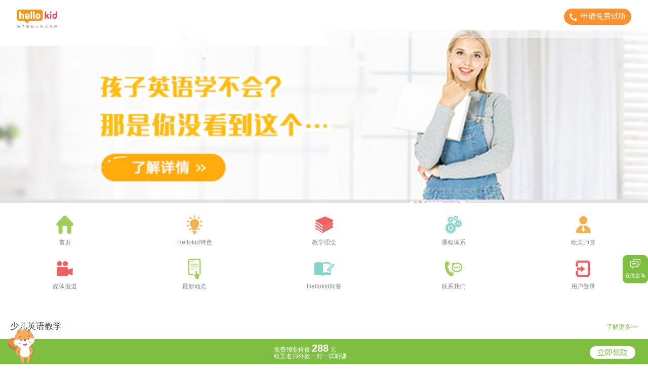

--- FILE ---
content_type: text/html
request_url: https://m.hellokid.com/seyyjx/list_31_2.html
body_size: 3566
content:
<!DOCTYPE html>
<html lang="cn">
<!--1-->
<head>
<meta charset="gb2312">
<title>少儿英语教学_Hellokid少儿英语</title>
<meta name="keywords" content="少儿英语教学" />
<meta name="description" content="少儿英语教学" />
<meta http-equiv="x-ua-compatible" content="ie=edge">
<meta name="viewport" content="width=device-width, initial-scale=1, minimum-scale=1.0, maximum-scale=1.0, user-scalable=0">
<meta name="applicable-device"content="mobile">
<link rel="stylesheet" href="/css/newslist.css">
<link rel="canonical" href="https://www.hellokid.com/seyyjx/">
<script>
    var _hmt = _hmt || [];
    (function () {
        var hm = document.createElement('script')
        hm.src = '//hm.baidu.com/hm.js?da7a497fb9fef7067acaa57cca1c2f84'
        var s = document.getElementsByTagName('script')[0]
        s.parentNode.insertBefore(hm, s)
    })()
</script>
<script src="//msite.baidu.com/sdk/c.js?appid=1597600047516286"></script>
</head>
<body>

    <div class="main">
<div class="header-wrapper">
<header>
    <ul>
        <li class="logo">
            <img src="/common/img/logo.png" alt="hellokid">
        </li>
        <li class="btns">
        	<button class="try"><a href="http://m.hellokid.com/#experience">申请免费试听</a></button>
        </li>
    </ul>
</header>
</div>
        <div class="box banner">
            <a href="https://m.hellokid.com/20180905zt/"><img src="https://hellokidweb.kouyujie.cn/20190731171400.jpg"></a>
        </div>

        <div class="menu-wrapper">
            <ul>
                <li><a href="/" target="_blank"><img src="/img/home_icon.png"><span>首页</span></a></li>
                <li><a href="/character/" target="_blank"><img src="/img/tese_icon.png"><span>Hellokid特色</span></a></li>
                <li><a href="/idea/" target="_blank"><img src="/img/idea_icon.png"><span>教学理念</a></span></li>
                <li><a href="/system/" target="_blank"><img src="/img/system_icon.png"><span>课程体系</a></span></li>
                <li><a href="/teachers/" target="_blank"><img src="/img/teachers_icon.png"><span>欧美师资</a></span></li>
                <li><a href="/meiti/" target="_blank"><img src="/img/media_icon.png"><span>媒体报道</a></span></li>
                <li><a href="/dongtai/" target="_blank"><img src="/img/dongtai_icon.png"><span>最新动态</a></span></li>
                <li><a href="/wenda/" target="_blank"><img src="/img/answer_icon.png"><span>Hellokid问答</a></span></li>
                <li><a href="/lxwm/" target="_blank"><img src="/img/tel_icon.png"><span>联系我们</a></span></li>
                <li><a href="https://student.kouyujie.cn//" rel="nofollow" target="_blank"><img src="/img/login_icon.png"><span>用户登录</a></span></li>
            </ul>
        </div>
        <div class="box company-news">
            <div class="title">
                <h2>少儿英语教学</h2>
                <a href="/dongtai/">了解更多>></a>
            </div>
            <ul class="news-content">
			<li>
                    <h3><a href="/seyyjx/18895.html" title="少儿网络英语培训哪家好？2021少儿英语网络排名哪家好？" target="_blank">少儿网络英语培训哪家好？2021少儿英语网络排名哪家好？</a></h3>
                    <p>
                        少儿网络英语培训哪家好？少儿网络英语培训能够让孩子的英语学习变得更加方便，学习效果更有保证。在给孩子选择少儿网络英语培训机构的时候，有些家长...
                         <a href="/seyyjx/18895.html" title="少儿网络英语培训哪家好？2021少儿英语网络排名哪家好？" target="_blank">更多 >></a>
                    </p>
                </li><li>
                    <h3><a href="/seyyjx/18885.html" title="影响英语外教一对一费用的因素？线上线下有什么不一样？" target="_blank">影响英语外教一对一费用的因素？线上线下有什么不一样？</a></h3>
                    <p>
                        影响英语外教一对一费用的因素？线上线下有什么不一样？在英语外教一对一费用方面，不同的培训机构费用是不一样的，英语外教一对一费用一般受什么因素...
                         <a href="/seyyjx/18885.html" title="影响英语外教一对一费用的因素？线上线下有什么不一样？" target="_blank">更多 >></a>
                    </p>
                </li><li>
                    <h3><a href="/seyyjx/18848.html" title="少儿外教线上英语班哪个好？hellokid少儿英语外教靠谱吗？" target="_blank">少儿外教线上英语班哪个好？hellokid少儿英语外教靠谱吗？</a></h3>
                    <p>
                        少儿外教线上英语班哪个好？目前少儿外教线上英语班因为上课方便，效果好，价格便宜等原因受到很多人的喜爱，而hellokid的少儿外教英语一对一培训课程...
                         <a href="/seyyjx/18848.html" title="少儿外教线上英语班哪个好？hellokid少儿英语外教靠谱吗？" target="_blank">更多 >></a>
                    </p>
                </li><li>
                    <h3><a href="/seyyjx/18787.html" title="一对一外教英语培训费用多少钱？哪家机构的性价比高？" target="_blank">一对一外教英语培训费用多少钱？哪家机构的性价比高？</a></h3>
                    <p>
                        一对一外教英语培训费用多少钱？哪家机构的性价比高？在给孩子寻找一对一外教英语培训机构的时候，很多家长都非常关心价格。那么，一对一外教英语培训...
                         <a href="/seyyjx/18787.html" title="一对一外教英语培训费用多少钱？哪家机构的性价比高？" target="_blank">更多 >></a>
                    </p>
                </li><li>
                    <h3><a href="/seyyjx/18736.html" title="全外教英语培训机构哪家好，要怎么选择呢？" target="_blank">全外教英语培训机构哪家好，要怎么选择呢？</a></h3>
                    <p>
                        全外教英语培训机构哪家好，要怎么选择呢？现在随着社会的发展，英语市场上也涌现出很多全外教英语培训机构。全外教英语培训机构由于有着发音标准，思...
                         <a href="/seyyjx/18736.html" title="全外教英语培训机构哪家好，要怎么选择呢？" target="_blank">更多 >></a>
                    </p>
                </li>
           </ul>
        </div>
        <div class="pagelist" style="padding:20px 0px 30px 60px;">
            <ul>
               <li><a href='list_31_1.html'>首页</a></li>
<li><a href='list_31_1.html'>上一页</a></li>
<li><a href='list_31_1.html'>1</a></li>
<li class="thisclass">2</li>
<li><a href='list_31_3.html'>3</a></li>
<li><a href='list_31_4.html'>4</a></li>
<li><a href='list_31_5.html'>5</a></li>
<li><a href='list_31_6.html'>6</a></li>
<li><a href='list_31_7.html'>7</a></li>
<li><a href='list_31_8.html'>8</a></li>
<li><a href='list_31_9.html'>9</a></li>
<li><a href='list_31_3.html'>下一页</a></li>
<li><a href='list_31_74.html'>末页</a></li>

            </ul>
        </div>
        <div class="box titles-wrapper">
            <div class="title">
                <h2>hellokid公司动态</h2>
            </div>
            <ul>
           <li><a href="/youeryingyu/21323.html" title="独家定制学习计划，线上少儿英语机构助力孩子事半功倍" target="_blank"><strong>独家定制学习计划，线上少儿英语机构助力孩子事</strong></a></li>
<li><a href="/shoeryingyu/21192.html" title="线上少儿英语，让孩子的未来更加美好！" target="_blank">线上少儿英语，让孩子的未来更加美好！</a></li>
<li><a href="/shoeryingyu/21057.html" title="如何让孩子通过线上少儿英语学习获得好成绩？" target="_blank"><strong>如何让孩子通过线上少儿英语学习获得好成绩？</strong></a></li>
<li><a href="/sezxyy/21050.html" title="线上少儿英语机构帮助孩子们说出流利的英语！" target="_blank"><strong>线上少儿英语机构帮助孩子们说出流利的英语！</strong></a></li>
<li><a href="/ertongyingyu/21049.html" title="儿童英语口语学习绘本让孩子们在故事中学习英语，轻松提高口语能" target="_blank"><strong>儿童英语口语学习绘本让孩子们在故事中学习英语</strong></a></li>

            </ul>
        </div>
        <div class="box titles-wrapper">
            <div class="title">
                <h2>重点推荐</h2>
            </div>
            <ul>
<li><a href="/shoeryingyu/20455.html" title="线上教育有哪些优势？少儿英语机构哪家好？" target="_blank">线上教育有哪些优势？少儿英语机构哪家好？</a></li>
<li><a href="/koubei/17681.html" title="私人外教一对一收费贵不贵？一节课大概多少？" target="_blank">私人外教一对一收费贵不贵？一节课大概多少？</a></li>
<li><a href="/meiti/18206.html" title="恭喜！hellokid荣膺“3·15诚信示范企业”" target="_blank">恭喜！hellokid荣膺“3·15诚信示范企业”</a></li>
	
            </ul>
        </div>
        <div class="box titles-wrapper">
            <div class="title">
                <h2>活动推荐</h2>
            </div>
            <ul>
		<li><a href="/meiti/18206.html" title="恭喜！hellokid荣膺“3·15诚信示范企业”" target="_blank">恭喜！hellokid荣膺“3·15诚信示范企业”</a></li>
<li><a href="/meiti/17243.html" title="起步，就与世界同步 | HelloKid在线少儿英语品牌升级发布会召开" target="_blank">起步，就与世界同步 | HelloKid在线少儿英语品</a></li>
<li><a href="/meiti/17094.html" title="在线教育行业二次爆发 hellokid以高品质的课程帮助孩子学英语" target="_blank">在线教育行业二次爆发 hellokid以高品质的课程</a></li>
	
            </ul>
        </div>

        <footer id="footer">
            <div>

                <p>“HelloKid”由香港邦德尔科技有限公司研发并拥有对应的版权</p>
                <p>友情链接：</p>
                <p class="copyright">BANGDER Limited COPYRIGHT 2024. 9/FFLAT/RM ASILVERCORP INTERNATIONAL TOWER707-713 NATHAN ROAD MONGKOK KL
</p>
            </div>
        </footer>

    <div class="boxs fix-footer" style="">
    <div class="content">
		<form>
		    <img src="/common/img/footer-baby.png" alt="">
		    <span>免费领取价值 <strong>288</strong> 元 <br />欧美名师外教一对一试听课</span>
		     <button class="get"><a href="https://m.hellokid.com/#experience">立即领取</a></button>
		 </form>
	    </div>	   
	</div>
    </div>
<div class="fix-box" style="position: fixed;right: 0;top: 70%;z-index: 22;">
	<a href="javascript:void(0)" onclick="openJesongChatByGroup(12565,19888);return false;" rel="nofollow" style="display: block;background:#7ebf41 ;text-align: center;padding: 8px 5px;font-size: 10px;color: #fff;border-radius: 9px;">
		<img src="/images/consult.png" style="width: 20px;margin-bottom: 5px;"/><br />在线咨询
	</a>
</div>
<script src="/js/certificate.js"></script>
<script>
$('img').click(function() {
    //获取图片路径
    var imgsrc = $(this).attr("src");
    console.log(imgsrc);
    var opacityBottom = '<div class="opacityBottom" style = "display:none"><img class="bigImg" src="' + imgsrc +
      '"></div>';
    $(document.body).append(opacityBottom);
    toBigImg(); //变大函数

  });

  function toBigImg() {
    $(".opacityBottom").addClass("opacityBottom"); //添加遮罩层
    $(".opacityBottom").show();
    $("html,body").addClass("none-scroll"); //下层不可滑动
    $(".bigImg").addClass("bigImg"); //添加图片样式
    $(".opacityBottom").click(function() { //点击关闭
      $("html,body").removeClass("none-scroll");
      $(".opacityBottom").remove();
    });
  }
</script>
<script type='text/javascript' src='https://m.hellokid.com/js/ydtswt_kbjyyd.js'></script>
</body>
</html>



--- FILE ---
content_type: text/css
request_url: https://m.hellokid.com/css/newslist.css
body_size: 2799
content:
html {
	font-family: PingFang SC,Verdana,Helvetica Neue,Microsoft Yahei,Hiragino Sans GB,Microsoft Sans Serif,WenQuanYi Micro Hei,sans-serif;
	color:#000;background:#fff;overflow-y:scroll;-webkit-text-size-adjust:100%;-ms-text-size-adjust:100%;font-size: 37.5px
}
html *{outline:0;-webkit-text-size-adjust:none;-webkit-tap-highlight-color:rgba(0,0,0,0)}
body,div,ul,ol,li,h1,h2,h3,h4,h5,h6,form,input,textarea,p,th,td,hr,button,footer,header,nav,section{margin:0;padding:0}
img{border:0}
ol,ul{list-style:none}
h1,h2,h3,h4,h5,h6{font-size:100%;font-weight:500}
a:hover{text-decoration:underline}
a{text-decoration:none}
.hidden {
	display: none
}
.icon {
	width: 1em;
	height: 1em;
	vertical-align: -.15em;
	fill: currentColor;
	overflow: hidden
}
.box-shadow {
	-webkit-box-shadow: 0 0 .133333rem #0CC;
	-moz-box-shadow: 0 0 .133333rem #0CC;
	box-shadow: 0 0 .133333rem #0CC
}

.main a {
	color: #000;
	text-decoration: none;
	font-size: 15px;
}

.main a:active,.main a:visited {
	text-decoration: none
}
.main .menu-wrapper ul {
	overflow: hidden;
}
.main .menu-wrapper ul li{
	width: 20%;
	float: left;
	text-align: center;
	padding-top: 0.53333rem;
}
.main .menu-wrapper ul li a{
	font-size: 12px;
}
.main .menu-wrapper ul li img{
	width: 1.0666rem;
}
.main .menu-wrapper ul li span{
	display: block;
	color:#888; 
	line-height: 2;
}
.main .box {
	position: relative
}

.main .box img {
	width: 100%
}

.main .links ul {
	font-size: 0
}

.main .links ul li {
	width: 25%;
	display: inline-block;
	text-align: center;
	font-weight: 100
}[data-dpr="1"] .main .links ul li {
	font-size: 15px
}[data-dpr="2"] .main .links ul li {
	font-size: 30px
}[data-dpr="3"] .main .links ul li {
	font-size: 45px
}

.main .links ul li a {
	color: #fff;
	text-decoration: none
}

.main .links ul li a:active,.main .links ul li a:visited {
	text-decoration: none
}

.main footer {
	height: 2.4rem;
	background: #4d4d4d;
	padding: .8rem .4rem;
	margin-bottom: .266667rem
}

.main footer p {
	font-weight: 100;
	text-align: center;
	color: #fff;
	font-size: .32rem;
	margin: .266667rem auto
}

.main footer .copyright {
	width: 8.24rem;
	margin: auto
}

.main .fix-footer {
	position: fixed;
	bottom: 0;
	width: 100%;
	z-index: 10;
	-webkit-box-shadow: 0 0 .133333rem #0CC;
	-moz-box-shadow: 0 0 .133333rem #0CC;
	box-shadow: 0 0 .133333rem #0CC
}

.main .fix-footer ul li {
	text-align: center;
	background: #7ebf41;
	height: 1.306667rem;
	display: inline-block;
	width: 25%;
	font-size: .346667rem;
	border-right: .013333rem solid #bfdfa0;
	box-sizing: border-box
}

.main .fix-footer ul li:last-child {
	border: none
}

.main .fix-footer ul li i {
	margin-top: .16rem;
	font-size: .48rem;
	color: #fff;
}
.main .fix-footer ul li i.icon-info{
	display: inline-block;
	width: .48rem;
	height: .48rem;
	background: url(../img/icon_earphone.png) no-repeat 50% 50%;
	background-size: 100%;
}
.main .fix-footer ul li i.icon-phone{
	display: inline-block;
	width: .48rem;
	height: .48rem;
	background: url(../img/icon_phone.png) no-repeat 50%50%;
	background-size: 100%;
}
.main .fix-footer ul li i.icon-personal{
	display: inline-block;
	width: .48rem;
	height: .48rem;
	background: url(../img/icon_person.png) no-repeat 50% 50%;
	background-size: 100%;
}
.main .fix-footer ul li i.icon-earphone{
	display: inline-block;
	width: .48rem;
	height: .48rem;
	background: url(../img/icon_info.png) no-repeat 50% 50%;
	background-size: 100%;
}
.main .fix-footer ul li h3 {
	color: #fff;
	font-weight: 200
}
.main .fix-footer ul li h3 a{
	font-size: .346667rem;
}
.main .us {
	background: #4d4d4d;
	color: #fff;
	padding: 0 .533333rem
}[data-dpr="1"] .main .us {
	font-size: 15px
}[data-dpr="2"] .main .us {
	font-size: 30px
}[data-dpr="3"] .main .us {
	font-size: 45px
}

.main .us>ul>li {
	position: relative;
	border-bottom: .013333rem solid #5f5f5f
}

.main .us>ul>li h2 {
	height: 1.306667rem;
	line-height: 1.306667rem;
	font-weight: 100;
	font-size: 15px;
}

.main .us>ul>li i {
	position: absolute;
	right: 0
}

.main {
    padding-top:60px;
	font-size: 0;
	position: relative;
	overflow-x: hidden;
}
.main .banner {
	position: relative;
	/*height: 3.5rem;*/
}
.main .banner img{
	width: 100%
}
.main .banner .experience-btn {
	position: absolute;
	z-index: 3;
	left: .666667rem;
	bottom: 1.733333rem;
	width: 5.866667rem
}

.main .swiper-slide {
	background-position: center;
	background-size: cover;
	width: 100%;
	height: 3.5rem;
}
.main .news-content {
	padding: 1.333333rem .533333rem;
	line-height: 2;
	color: #333
}
.main .news-content .title {
	position: relative;
	text-align: center
}
.main .news-content .title h1 {
	color: #333;
	line-height: 2;
	font-size: 17px;
}
.main .news-content .title h4 {
	color: #999;
	font-weight: 300;
	line-height: 1;
	font-size: 13px;
}
.main .news-content .content {
	margin-top: .533333rem;
	font-weight: 300;
	font-size: 13px
}
.main .news-content .author {
	font-weight: 300;
	margin-bottom: .266667rem
}
.main .news-content h3 {
	font-weight: 300;
	font-size: 15px;
}
.main .copy-wrapper {
	background: #f5f5f5
}
.main .copy-wrapper .copy {
	padding: .533333rem;
	font-weight: 300;
	color: #333;
	font-size: 13px;
}
.main .titles-wrapper {
	padding: .4rem
}
.main .titles-wrapper .title {
	position: relative
}
.main .titles-wrapper .title h2 {
	height: 1.333333rem;
	line-height: 1.333333rem;
	color: #333;
	font-size: 17px;
}
.main .titles-wrapper .title a {
	color: #7ebf41;
	position: absolute;
	right: 0;
	top: .453333rem
}
.main .titles-wrapper ul li {
	font-weight: 300;
	height: 1.173333rem;
	line-height: 1.173333rem;
	border-bottom: 1px solid #ccc;
	font-size: 13px;
	overflow: hidden;
    white-space: nowrap;
    text-overflow: ellipsis;
}
.main .titles-wrapper ul li a {
	color: #333;
	overflow: hidden;
    white-space: nowrap;
    text-overflow: ellipsis;
}
.main .titles-wrapper ul li:last-child {
	border-bottom: none
}
.main .company-news {
	padding:1.333333rem .533333rem;
	line-height:2;
	border-bottom:1px solid #ccc
}
.main .company-news .title {
	position:relative
}
.main .company-news .title h2 {
	font-size: 17px;
	color:#333
}
.main .company-news .title a {
	font-size: 12px;
	position:absolute;
	right:0;
	top:.16rem;
	color:#7ebf41;
	font-weight:200
}
.main .company-news .news-content {
	padding: 0;
	position:relative;
	font-weight:300;
	color:#333
}
.main .company-news .news-content li {
	padding:.533333rem 0;
	border-top:1px solid #ccc
}
.main .company-news .news-content li:first-child {
	border:none
}
.main .company-news .news-content li p {
	font-size: 13px;
	position:relative;
	line-height:1.6
}
.main .company-news .news-content li p a {
	font-size: 12px;
	position:relative;
	display:inline;
	top:0;
	color:#7ebf41;
	font-weight:200
}
.main .company-news .news-content .btn {
	position:relative;
	text-align:center
}
.main .company-news .news-content .btn a {
	position:relative
}
.main .pagelist li{
	float: left;
	margin: 0 3px;
}

.header-wrapper {
  position: fixed;
  width: 100%;
  top: 0;
  background-color: rgba(255,255,255,0.5);
  z-index: 20;
}
header {
  position: relative;
  height: 2rem;
  margin: 0 auto;
  padding: 0 0.88rem;
}
.main header a {
  color: #fff;
  text-decoration: none;
}
header a:hover,header a:active,header a:visited{
	color: #fff;
}
header ul {
	overflow: hidden;
  vertical-align: middle;
  font-size: 0;
  height: 2rem;
  line-height: 2rem;
}
header ul li {
  list-style: none;
  vertical-align: middle;
  float: left;
}
header ul li.logo img {
  vertical-align: middle;
  width: 80px;
}
header ul li.btns {
	float: right;
  line-height: 2rem;
}
header .try {
	padding: 0 10px 0 33px;
	height: 32px;
	/* line-height: 1rem; */
	border: none;
	border-radius: 20px;
	text-align: center;
	background-color:#ff902c;
	color: #ffffff;
	background-image: url(https://m.hellokid.com/common/img/pho_pic.png);
	background-repeat: no-repeat;
	background-position: 11px 50%;
	background-size: 15px;
	/* margin-top: 0.4rem; */
}



.boxs.fix-footer {
  position: fixed;
  left: 0;
  bottom: 0;
  z-index: 20;
  width: 100%;
  height: 50px;
  line-height: 50px;
  background:#7ebf41;
  -webkit-box-shadow: none;
  -moz-box-shadow: none;
  box-shadow: none;
}
.boxs.fix-footer .content {
  position: relative;
  padding: 0 !important;
  text-align: center;
}
.boxs.fix-footer img {
	width: 55px;
	position: absolute;
	left: 15px;
	bottom: 15px;
	z-index: 20;
}
.boxs.fix-footer span {
  display: inline-block;
  line-height: 1;
  margin-left: 61px;
  font-size: 12px;
  color: #ffffff;
  text-align:left;
  margin-top: 8px;
}
.boxs.fix-footer span strong {
  vertical-align: text-bottom;
  font-size: 20px;
}
.boxs.fix-footer .get {
	float: right;
	vertical-align: middle;
	width: 90px;
	height: 25px;
	line-height: 25px;
	border-radius: 25px;
	background: #ffffff;
	border: none;
	outline: none;
	font-size: 12px;
	margin-top: 14px;
	margin-right: 25px;
}
.boxs.fix-footer .get a{
	color: #7ebf41;
	text-decoration: none;
}
.bigImg{position: absolute;top: 50%;left: 50%;transform: translate(-50%,-50%);}
.opacityBottom{width: 100%;height: 100%;position: fixed;background: rgba(0,0,0,0.8);z-index: 1000;top: 0;left: 0;}
.none-scroll{overflow: hidden;}

footer{padding-bottom: 50px;}
.certificate{display: flex;justify-content: center;margin: 0.4rem auto 0.3rem;}
.certificate a{width: 3rem;height: 1rem;box-shadow: 0 0 0.2rem #eee;font-size: 0.36rem;line-height: 0.44rem;color: #666;border-radius: 0.2rem;box-sizing: border-box;background-color: #e8e6e7;display: flex;justify-content: center;align-items: center;text-decoration: none;}
.certificate a i{width: 2rem;font-style: normal;text-align: center;}
.certificate a img{width: 0.76rem;}
.certificate a:nth-child(n+2){margin-left: 0.5rem;}

.certificatesurr{display: none;position: fixed;top: 0;left: 0;background-color: rgba(0,0,0,0.7);z-index: 5;width: 100%;height: 100%;}
.certificateimg{display: flex;justify-content: center;align-items: center;width: 100%;height: 100%;}
.certificateimg img{max-width: 13rem;display: none;}

--- FILE ---
content_type: application/javascript
request_url: https://m.hellokid.com/js/certificate.js
body_size: 417
content:
document.write(
	'<div class="certificatesurr"><div class="certificateimg"><img src="/images/cyberculture.jpg"><img src="/images/informationsafety.jpg"><img src="/images/teleservice.jpg"></div></div>'
);
$(document).ready(function() {
	$('.certificate a').click(function() {
		$("body").css("overflow-y", 'hidden')
		var i = $(this).index();
		$('.certificatesurr').fadeIn().find('img').eq(i).fadeIn();
	});
	$('.certificatesurr').click(function() {
		$(this).hide().find('img').hide();
		$("body").css("overflow-y", 'initial')
	})
})


--- FILE ---
content_type: application/javascript
request_url: https://m.hellokid.com/js/ydtswt_kbjyyd.js
body_size: 1043
content:

//鍒ゆ柇鏄惁澶滈棿   澶滈棿杩斿洖false   鐧藉ぉ杩斿洖true
function isDaylight(){
	return true;
}


if(!isDaylight()){
	//鍟嗗姟閫歫s寮曞叆
}else{

  window.ydtopenchat=function(param1, param2)
  {
  	try{
  		openJesongChatByGroup(12565,19888);
  	}catch(err)
  	{
  		  window.location.href= "http://live.easyliao.com/live/chat.dll?c=12565&g=19888";
  	}
  }
//鍟嗗姟閫氬嚱鏁�
	window.openZoosUrl = function(url, data){
		ydtopenchat(url,data);
  	}
  	window.onKST = function(url, data){
		ydtopenchat(url,data);
  	}


  
  window.LR_HideInvite = function(url, data){
  }
  
  KS = {};
	KS.openChatWin = function(param1,param2)
	{
		ydtopenchat( param1,param2);
	};

	//鏄撹亰js寮曞叆  绗簩涓猨s 鍚庝袱涓弬鏁板搴旂浉搴旂殑(12523/26001.js)
	document.writeln("<script type='text/javascript' charset='UTF-8' src='https://scripts.easyliao.com/js/easyliao.js'></script>");
	//涓嬮潰鐨勪唬鐮� 闇€瑕佹洿鎹㈡垚鑷繁鍏徃绠＄悊鍚庡彴鐢熸垚鐨勪唬鐮�

	document.writeln("<script type='text/javascript' charset='UTF-8' src='https://scripts.easyliao.com/12565/27227.js'></script>");		

	
//澶勭悊閬尅闂锛宩esong_chat_layout鏄槗鑱婄殑灏忕獥鍙ｏ紝涔熷彲浠ュ鐞嗗鎴风殑閬尅灏忕獥鍙ｏ紝濡傛灉鏄鎴风殑灏忕獥鍙ｏ紝闇€瑕佹妸elem.style.zIndex = 2147483647;鏀瑰皬
	setLayoutZIndex = function()
  {
  	var elem = document.getElementById("jesong_chat_layout");
  	if( (typeof(elem) != "undefined" )&&( elem != null))
  	{
			elem.style.zIndex = 2147483647;
			                    
  		return ;
  	}
  	setTimeout( setLayoutZIndex,200 );
  }
  setLayoutZIndex();


//澶勭悊鐐瑰嚮浜嬩欢,濡傛灉鏈夐摼鎺ヨ烦杞璇濇鏂瑰紡锛屽彲浠ョ洃鍚偣鍑伙紝杞埌鐐瑰嚮浜嬩欢鏂瑰紡
	(typeof($)=='undefined')&&document.writeln("<script type='text/javascript' src='https://cdn.bootcss.com/jquery/1.10.2/jquery.min.js'></script>");
	setTimeout(function() { 
	       
		  $("a").click(function()
		  {
		  	if( (this.href.search(/zoosnet/i) >=  0 )||
		  	(this.href.search(/kuaishang/i) >=  0 ) || 
				(this.href.search(/7moor/i) >=  0 ) ||
		  	(this.href.search(/swt/i) >=  0 ) )
		  	
		  	{
		  		ydtopenchat();
		  		return false;	  
		  	}
		  	return true;
		  });
	},500);
	
}	